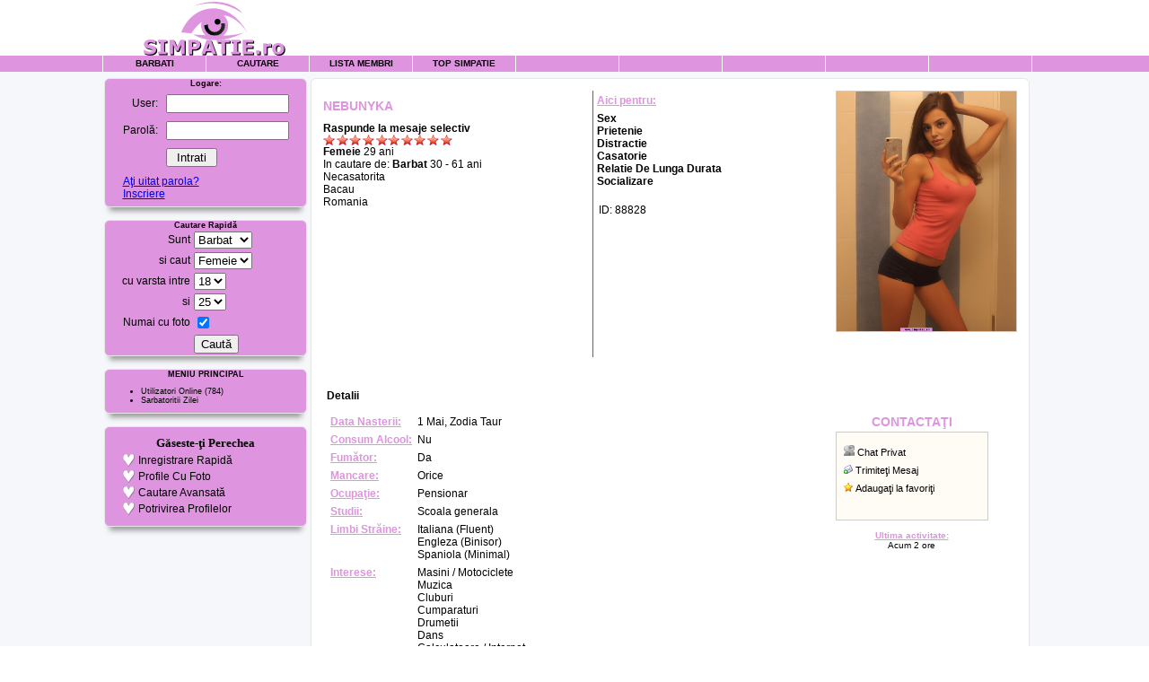

--- FILE ---
content_type: text/html
request_url: https://www.simpatie.ro/index.php?page=view_profile&id=82266
body_size: 6901
content:
<!DOCTYPE html PUBLIC "-//W3C//DTD HTML 4.01 Transitional//EN" "http://www.w3.org/TR/html4/loose.dtd">
<html lang="ro"><head>
<title>Nebunyka, Femeie, 29 ani, Bacau, Romania</title>
<meta http-equiv="Content-Type" content="text/html;charset=utf-8" >
<link rel="stylesheet" href="/images/style.css?v5" type="text/css">

<script src="/images/jquery.1.10.2.min.js" type="text/javascript"></script>
<link rel="stylesheet" href="/images/prettyPhoto.css" type="text/css" media="screen" title="prettyPhoto main stylesheet" charset="utf-8" />
<link rel="stylesheet" href="/images/fa/css/font-awesome.min.css">
<script type="text/javascript" src="/images/ajaxandstuff20090908.js"></script>
<script src="/images/jquery.prettyPhoto.js" type="text/javascript" charset="utf-8"></script>
<META NAME="title" CONTENT="Nebunyka, Femeie, 29 ani, Bacau, Romania">
<META NAME="description" CONTENT="Mi se spune Nebunyka, sunt Femeie, am 29 ani, sunt din Bacau, Romania. Sunt pe simpatie.ro in cautare de Barbat. ">

		
		<link rel="image_src" href="https://www.simpatie.ro/photos/Nebunyka_1_1489299009.jpg">
		
		<link rel="canonical" href="https://www.simpatie.ro/index.php?page=view_profile&id=82266" />
			
		<meta content="index,follow" name="robots" />
		
</head><body>

<table border="0" cellpadding="0" cellspacing="0" width="990" align="center">
<tr><td><img src="https://www.simpatie.ro/images/logo.gif" border="0" hspace="15" alt="Simpatie"></td>
<td valign=bottom width=468> </td>
<td align="right" valign=bottom>

<table><tr><td></td><tD valign=bottom></td></tr></table>



</td>
</tr></table>

<table width="100%" cellspacing="0" cellpadding="2">
	<tr class="trs">
		<td>&nbsp;</td>
		<td class="mnp"><a href="https://www.simpatie.ro/">Barbati</a></td>
		<td class="mnp"><a href="/index.php?page=search">Cautare</a></td>
		<td class="mnp"><a href="/index.php?page=browse">Lista Membri</a></td>
		<td class="mnp"><a href="/index.php?page=top">Top Simpatie</a></td>
		<td class="mnp"></td>
		<td class="mnp"></td>
		<td class="mnp"></td>
		<td class="mnp"></td>		<td class="mnp"></td>		
		<td class="mnpl">&nbsp;</td>
	</tr>








<tr valign="top" bgcolor="#f5f7fa">
<td>&nbsp;</td>
<td colspan="2" style="padding-top: 7px;">


<table width="100%" border="0" cellspacing="0" cellpadding="0" class="trs" style="border-radius:6px;box-shadow: 0 10px 6px -6px #999;border: 1px solid rgb(230,230,230);">
	<tr>
		<td class="mn" align="center">
			<center><b>Logare:</b></center>
			<form action="/index.php?action=login&amp;page=sign_in" method="POST">
			<table cellspacing=1 cellpadding=0><tr><td>
			<table  cellspacing=3 cellpadding=3>
			<tr><td align=right>User:</td>
			<td><input type=text name=login size=15 value=""></td></tr>
			<tr><td align=right>Parol&#259;:</td>
			<td><input type=password size=15 name=pswd value=""></td></tr>
			<tr><td>&nbsp;</td><td><input type="submit" value=" Intrati "></td></tr>
			<tr><td colspan="2"><a href="/index.php?page=forgot_password">A&#355;i uitat parola?</a><br>
			<a href="/index.php?page=register">Inscriere</a></td></tr>
			</table></td></tr></table>
			</form>
		</td>
	</tr>
</table>



<br />


<table width="100%" border="0" cellspacing="0" cellpadding="0" class="trs" style="border-radius:6px;box-shadow: 0 10px 6px -6px #999;border: 1px solid rgb(230,230,230);">
	<tr>
		<td class="mn" align="center">
			<center><b>Cautare Rapid&#259;</b></center>
			<form action="/index.php" method="GET">
			<input type=hidden name="page" value="search">
			<input type=hidden name="search_type" value="easy">
			<input type=hidden name="action" value="process_search">
			<table cellpadding=2 cellspacing=0 width=210 align=center>
				<tr>
					<td width=100 class="w" align=right>Sunt</td>
			<td width=130>
<select name='search_gender'>
<option value='Femeie'>Femeie</option>
<option value='Barbat' selected>Barbat</option>
<option value='Cuplu'>Cuplu</option>
</select>
</td></tr>
			<tr><td class="w" align=right>si caut</td><td>
<select name='search_looking_for'>
<option value='Femeie' selected>Femeie</option>
<option value='Barbat'>Barbat</option>
<option value='Cuplu'>Cuplu</option>
</select>
</td></tr>
			<tr><td class="w" align=right>cu varsta intre</td>
			<td>
<select class='inp' name='search_age_from'>
<option value='18' selected>18</option>
<option value='19'>19</option>
<option value='20'>20</option>
<option value='21'>21</option>
<option value='22'>22</option>
<option value='23'>23</option>
<option value='24'>24</option>
<option value='25'>25</option>
<option value='26'>26</option>
<option value='27'>27</option>
<option value='28'>28</option>
<option value='29'>29</option>
<option value='30'>30</option>
<option value='31'>31</option>
<option value='32'>32</option>
<option value='33'>33</option>
<option value='34'>34</option>
<option value='35'>35</option>
<option value='36'>36</option>
<option value='37'>37</option>
<option value='38'>38</option>
<option value='39'>39</option>
<option value='40'>40</option>
<option value='41'>41</option>
<option value='42'>42</option>
<option value='43'>43</option>
<option value='44'>44</option>
<option value='45'>45</option>
<option value='46'>46</option>
<option value='47'>47</option>
<option value='48'>48</option>
<option value='49'>49</option>
<option value='50'>50</option>
<option value='51'>51</option>
<option value='52'>52</option>
<option value='53'>53</option>
<option value='54'>54</option>
<option value='55'>55</option>
</select>
</td></tr>
			<tr><td class="w" align=right>si</td><td>
<select class='inp' name='search_age_to'>
<option value='18'>18</option>
<option value='19'>19</option>
<option value='20'>20</option>
<option value='21'>21</option>
<option value='22'>22</option>
<option value='23'>23</option>
<option value='24'>24</option>
<option value='25' selected>25</option>
<option value='26'>26</option>
<option value='27'>27</option>
<option value='28'>28</option>
<option value='29'>29</option>
<option value='30'>30</option>
<option value='31'>31</option>
<option value='32'>32</option>
<option value='33'>33</option>
<option value='34'>34</option>
<option value='35'>35</option>
<option value='36'>36</option>
<option value='37'>37</option>
<option value='38'>38</option>
<option value='39'>39</option>
<option value='40'>40</option>
<option value='41'>41</option>
<option value='42'>42</option>
<option value='43'>43</option>
<option value='44'>44</option>
<option value='45'>45</option>
<option value='46'>46</option>
<option value='47'>47</option>
<option value='48'>48</option>
<option value='49'>49</option>
<option value='50'>50</option>
<option value='51'>51</option>
<option value='52'>52</option>
<option value='53'>53</option>
<option value='54'>54</option>
<option value='55'>55</option>
<option value='56'>56</option>
<option value='57'>57</option>
<option value='58'>58</option>
<option value='59'>59</option>
<option value='60'>60</option>
<option value='61'>61</option>
<option value='62'>62</option>
<option value='63'>63</option>
<option value='64'>64</option>
<option value='65'>65</option>
<option value='66'>66</option>
<option value='67'>67</option>
<option value='68'>68</option>
<option value='69'>69</option>
<option value='70'>70</option>
<option value='71'>71</option>
<option value='72'>72</option>
<option value='73'>73</option>
<option value='74'>74</option>
<option value='75'>75</option>
<option value='76'>76</option>
<option value='77'>77</option>
<option value='78'>78</option>
<option value='79'>79</option>
<option value='80'>80</option>
</select>
</td></tr>
			<tr><td class="w" align=right>Numai cu foto</td><td><input type="Checkbox" name="search_piconly" checked></td></tr>
			<tr><td>&nbsp;</td><td><input type=submit value="Caut&#259;"></td></tr>
			</table>
			</form>
		</td>
	</tr>
</table>

<br />



<table width="100%" border="0" cellspacing="0" cellpadding="0" class="trs" style="border-radius:6px;box-shadow: 0 10px 6px -6px #999;border: 1px solid rgb(230,230,230);">
	<tr>
		<td class="mn">
			<center><b>MENIU PRINCIPAL</b></center>
			<ul>
				<li><a href="/index.php?page=whos_online" class="m">Utilizatori Online</a> (784)
				<li><a href="/index.php?page=birthday" class="m">Sarbatoritii Zilei</a>
			</ul>
		</td>
	</tr>
</table>


<br />


<table width="100%" border="0" cellspacing="0" cellpadding="0" class="trs" style="border-radius:6px;box-shadow: 0 10px 6px -6px #999;border: 1px solid rgb(230,230,230);">
	<tr>
		<td class="mn" align="center">
		
					
			<table border="0" cellpadding="2" cellspacing="0" width="210" align="center">
			<tr><td colspan="2" style="padding-top:10px;" align=center>
			<font face=Verdana size=2><b>G&#259;seste-&#355;i Perechea</b></font>
			</td></tr>
			<tr><td align=right><img src="https://www.simpatie.ro/images/bullet.gif" border="0" alt="Inregistrare Rapid&#259;"></td>
			<td ><font class="w">Inregistrare Rapid&#259;</font></td></tr>
			<tr><td align=right><img src="https://www.simpatie.ro/images/bullet.gif" border="0" alt="Profile Cu Foto"></td>
			<td><font class="w">Profile Cu Foto</font></td></tr>
			<tr><td align=right><img src="https://www.simpatie.ro/images/bullet.gif" border="0" alt="Cautare Avansat&#259;"></td>
			<td><font class="w">Cautare Avansat&#259;</font></td></tr>
			<tr><td align=right><img src="https://www.simpatie.ro/images/bullet.gif" border="0" alt="Potrivirea Profilelor"></td>
			<td><font class="w">Potrivirea Profilelor</font></td></tr>
			</table>
			<br />
		</td>
	</tr>
</table>





</center><br>










</td>
<td colspan="7" style="padding-top:7px;padding-bottom:7px;">

<table width="100%" border="0" cellspacing="0" cellpadding="5" bgcolor="#FFFFFF" style="border-radius:6px;box-shadow: 0 10px 6px -6px #999;border: 1px solid rgb(230,230,230);">
	<tr>
		<td class="mn">



      <table width="100%" border="0" cellspacing="4" cellpadding="4" bgcolor="#FFFFFF">

        <tr>
          <td>
			

<div id="fb-root"></div>
<script async defer crossorigin="anonymous" src="https://connect.facebook.net/en_US/sdk.js#xfbml=1&version=v8.0" nonce="2e03ZcuI"></script>










<table width="100%" border="0" cellspacing="0" cellpadding="0">
  <tr>
    <td valign="top" width="300"> <b>
      <h1 class="titlu">Nebunyka</h1>Raspunde la mesaje selectiv<br> <img src="https://www.simpatie.ro/images/score_5.gif" border=0 width=72 height=12 alt="VIP Member: 100%"><img src="https://www.simpatie.ro/images/score_5.gif" border=0 width=72 height=12 alt="VIP Member: 100%">
      </b><bR>



<b>Femeie</b> 29 ani
<br>In cautare de: <b>Barbat</b>
 30 - 61 ani<br>
Necasatorita<br />Bacau<br />Romania



</td>
<td width="1" valign="top" bgcolor="#666666"><img src="https://www.simpatie.ro/images/pt.gif" alt="pt" width="1" height="100%"></td>
<td align="left" valign="top" width="150">



<table border="0" cellspacing="2" cellpadding="2" width="100%">
	<tr>
		<td class="small"><font class="ptext">Aici pentru:</font></td>
	</tr>
	<tr>
		<td class="small"><b>Sex<br />Prietenie<br />Distractie<br />Casatorie<br />Relatie De Lunga Durata<br />Socializare<br /></b></td>
	</tr>
</table>


<br />
&nbsp;&nbsp;ID: 88828<br />
<br />

<div class="fb-like" data-href="https://www.simpatie.ro/index.php?page=view_profile&id=82266" data-width="50" data-layout="button_count" data-action="like" data-size="small" data-share="false" style="height: 20px; overflow: hidden; text-align: left"></div>



<br />










</td>

<td align="right" valign="middle">
<table width="110" height=110 bgcolor=#CCCCCC cellspacing=1 cellpadding=0><tr><td><table width="109" height="109" cellspacing=0 cellpadding=0><tr><td bgcolor=white align=center><a href="/photos/Nebunyka_1_1489299009.jpg" target="_blank"><img name='slide' border=0 hspace=0 vspace=0 alt="Nebunyka" src='/photos/Nebunyka_1_1489299009.jpg' width='200' /><bR></a></td></tr></table></td></tr></table>

<br /><br />

<div id=vezitot>
<table>
</table>
</div>


</td>
  </tr>



  <tr>
    <td align="left" colspan=4>
      
    </td>
  </tr>
</table>
<br>



<div id="pozee" style="display: none"></div>



<br>

<table width="100%" border="0" cellspacing="2" cellpadding="2">
  <tr>
    <td colspan="2" height="23"> <font color="#000000"><b>Detalii</b></font><br> </td>
  </tr>
  <tr>
    <td width="70%" valign="top">
    
    	  <table border="0" cellspacing="2" cellpadding="2">
        <tr>
          <td valign="top" nowrap class="small"><font class="ptext">Data Nasterii:</font></td>
          <td nowrap class="small"> 1 Mai, Zodia Taur          </td>
        </tr>

		        <tr>
          <td valign="top" nowrap class="small"><font class="ptext">Consum Alcool:</font></td>
          <td nowrap class="small"> Nu </td>
        </tr>
		
		        <tr>
          <td valign="top" nowrap class="small"><font class="ptext">Fum&#259;tor:</font></td>
          <td nowrap class="small"> Da </td>
        </tr>
		
		        <tr>
          <td valign="top" nowrap class="small"><font class="ptext">Mancare:</font></td>
          <td nowrap class="small"> Orice </td>
        </tr>
		
		        <tr>
          <td valign="top" nowrap class="small"><font class="ptext">Ocupa&#355;ie:</font></td>
          <td nowrap class="small"> Pensionar </td>
        </tr>
		
		        <tr>
          <td valign="top" nowrap class="small"><font class="ptext">Studii:</font></td>
          <td nowrap class="small"> Scoala generala </td>
        </tr>
		
	        <tr>
          <td valign="top" nowrap class="small"><font class="ptext">Limbi Str&#259;ine:</font></td>
          <td nowrap class="small">
            Italiana (Fluent)<br>Engleza (Binisor)<br>Spaniola (Minimal)<br>          </td>
        </tr>
	
		        <tr>
          <td valign="top" nowrap class="small"><font class="ptext">Interese:</font></td>
          <td nowrap class="small">
            Masini / Motociclete<br>Muzica<br>Cluburi<br>Cumparaturi<br>Drumetii<br>Dans<br>Calculatoare / Internet<br>Calatorii<br>Cinema<br>Gatit<br>          </td>
        </tr>
	
		        <tr>
          <td valign="top" nowrap class="small"><font class="ptext">Culoare ochi:</font></td>
          <td nowrap class="small">Caprui</td>
        </tr>
		
		        <tr>
          <td valign="top" nowrap class="small"><font class="ptext">Culoare p&#259;r:</font></td>
          <td nowrap class="small">Saten</td>
        </tr>
		
		        <tr>
          <td valign="top" nowrap class="small"><font class="ptext">Constitu&#355;ie:</font></td>
          <td nowrap class="small">Atletica</td>
        </tr>
		
		        <tr>
          <td valign="top" nowrap class="small"><font class="ptext">Inal&#355;ime:</font></td>
          <td nowrap class="small">167 cm</td>
        </tr>
		
	</table>
	
	</td>
	<td valign="top" class="s" align="center">














	  
	  
	  
<table><tR><td class="titlu">Contacta&#355;i</td></tr></table>
      <table width="170" border="0" cellpadding="4" cellspacing="1" bgcolor="#CCCCCC">
		<tr>
		  <td class="trtc" valign="top">
    		<table width="100%" border="0" cellspacing="2" cellpadding="2">
				<tr>
					<td align=left></td>
				</tr>
      			<tr>
        			<td align=left><img src="https://www.simpatie.ro/images/im_small_gray.gif" alt="Chat Privat" width="12" height="12" border="0"> <a href="javascript:var newim = alert('Utilizatorul este OFFLINE sau doreste sa nu primeasca invita&#355;ii la chat privat.');" class="e">Chat Privat</a></td>
          		</tr>
      			<tr>
        			<td align=left><img src="https://www.simpatie.ro/images/icon_mailsend.gif" width="10" height="10" border="0"> <a href="/index.php?page=register" class="e">Trimite&#355;i Mesaj</a></td>
      			</tr>


      			
      							
				
				   			
      			<tr>
        			<td align=left><img src="https://www.simpatie.ro/images/icon_favorites.gif" width="10" height="10" border="0"> <a href="/index.php?page=register" class="e">Adauga&#355;i la favori&#355;i</a></td>
      			</tr>
      			<tr>
      			    <td>&nbsp;</td>
      			</tr>





    		</table>
  		  </td>
	    </tr>
	  </table>
	  <br />
		
      <font class="ptext">Ultima activitate:</font><br>Acum 2 ore<br><br><br>











    </td>
  </tr>
</table>
<br>



<bR>
<table width="100%" border="0" cellspacing="2" cellpadding="2">
  <tr>
    <td> <font color="#000000"><b>Descriere proprie:</b></font> </td>
  </tr>
  <tr>
    <td> Daca iti  place ce mai astepti?!!!!! </td>
  </tr>
  <tr>
    <td>&nbsp; </td>
  </tr>
</table>










<br>
<table width="100%" border="0" cellspacing="2" cellpadding="2">
  <tr>
    <td> <font color="#000000"><b>In cautare de:</b></font> </td>
  </tr>
  <tr>
    <td>
      Ce  cade ;))      </td>
  </tr>
</table>








<hr size=1>


<script>
function fx() {
var newim = window.open('', 'vot_simpatie', 'scrollbars=no,menubar=no,resizable=0,location=no,screenX=50,screenY=100,width=200,height=100');

document.vot.submit();
}
</script>

<br />

<table width="100%" border="0" cellspacing="2" cellpadding="2" class="trtc" style="border-radius:6px;box-shadow: 0 10px 6px -6px #999;border: 1px solid rgb(230,230,230);">
	<tr>
		<td>
			
		Voturi: <b>598</b> Media: <b>9.4</b>

</td></tr></table>

<br />





<table width="100%" border="0" cellspacing="2" cellpadding="2" class="trtc" style="border-radius:6px;box-shadow: 0 10px 6px -6px #999;border: 1px solid rgb(230,230,230);"><tr><td><a href="/index.php?page=friends&member=88828" class="e"><b>Nebunyka</b> are <b>117</b> prieteni pe simpatie.ro - vizualizare</a><br><br /><br /><table width="100%"><tr><td valign=top align=center><div class="tooltip"><a href="/index.php?page=view_profile&id=1339799" class="e">Achile1<bR><img src="https://www.simpatie.ro/photos/120x120/Achile1_1_570111851.jpg" alt="Achile1_1_570111851.jpg" border=0 width=120 height=120></a><span class="tooltiptext">Sunt divortat,locuiesc singur si sunt stabilit legal in Italia.Am un copil care traieste cu mama lui in Romania si merg sa-l vad de cate ori am ocazia.Sunt inalt, simpatic cu simtul umorului dezvoltat, nu sunt alcoolic, consum in limita bunului simt. Mai multe detalii in privat.</span></div></td><td valign=top align=center><div class="tooltip"><a href="/index.php?page=view_profile&id=1085869" class="e">Ianny<bR><img src="https://www.simpatie.ro/photos/120x120/Ianny_3_775680062.jpg" alt="Ianny_3_775680062.jpg" border=0 width=120 height=120></a><span class="tooltiptext">...uuuuhhh, despre mine :)!?! pentru cei interesati, sunt singur dar, promit ca nu pentru mult timp :)..Locuiesc si muncesc in Norvegia-Stavanger de 20 ani, locuiesc singur..,   restul mi-ar placea sa descoperi TU cel interesat :) SEE YOU SOON :)</span></div></td><td valign=top align=center><div class="tooltip"><a href="/index.php?page=view_profile&id=826020" class="e">threesacharm<bR><img src="https://www.simpatie.ro/photos/120x120/threesacharm_1_960516977.jpg" alt="threesacharm_1_960516977.jpg" border=0 width=120 height=120></a><span class="tooltiptext">About us.... Well we both have professional jobs. But that is about to change:) we have started our own company and it is going very well. Currently we live in Texas about a block away from the sea. We are looking at moving to Florida for about 9 months in Florida and the rest in Europe.</span></div></td><td valign=top align=center><div class="tooltip"><a href="/index.php?page=view_profile&id=957444" class="e">Mihai Dzv<bR><img src="https://www.simpatie.ro/photos/120x120/Mihai_Dzv_1_1673517007.jpg" alt="Mihai_Dzv_1_1673517007.jpg" border=0 width=120 height=120></a><span class="tooltiptext">Acceptabil sunt doar un simplu om.
Dornic de comunicare si de a cunoste.
Orinetat catre relatie de durata!</span></div></td></tr><tr><td colspan=4>&nbsp;</td></tr><tr><td valign=top align=center><div class="tooltip"><a href="/index.php?page=view_profile&id=1278847" class="e">Siz38<bR><img src="https://www.simpatie.ro/photos/120x120/Siz38_1_289944797.jpg" alt="Siz38_1_289944797.jpg" border=0 width=120 height=120></a><span class="tooltiptext">Hi , Im siz , if im here that s mean im not really ok lol, but still need to make the best out of it</span></div></td><td valign=top align=center><div class="tooltip"><a href="/index.php?page=view_profile&id=714997" class="e">Ioan Dragomir<bR><img src="https://www.simpatie.ro/photos/120x120/Ioan_Dragomir_1722448490.jpg" alt="Ioan_Dragomir_1722448490.jpg" border=0 width=120 height=120></a><span class="tooltiptext">sunt echilibrat, imi plac provocarile, detest monotonia, imi place conversatia si accept ideile noi progresiste,.... si multe altele....  mai ales mintile deschise</span></div></td><td valign=top align=center><div class="tooltip"><a href="/index.php?page=view_profile&id=1240112" class="e">izvs<bR><img src="https://www.simpatie.ro/photos/120x120/izvs_1_1289207421.jpg" alt="izvs_1_1289207421.jpg" border=0 width=120 height=120></a><span class="tooltiptext">Persoana sincera devotata cu simtul umorului iubitoare inteligenta activa,Imi place tot ceea ce este frumos.Doresc sa sa impart bucuriile si necazurile vietii cu cineva,Sa traim viata ca o aventura in doi si nu sa avem o aventura ci o relatie serioasa bazata pe incredere respect.</span></div></td><td valign=top align=center><div class="tooltip"><a href="/index.php?page=view_profile&id=773180" class="e">simpaticul86<bR><img src="https://www.simpatie.ro/photos/120x120/simpaticul86_1_1003762547.jpg" alt="simpaticul86_1_1003762547.jpg" border=0 width=120 height=120></a><span class="tooltiptext">Buna sunt deschis pentru orice dorinta a ta! 
Hai sa vedem daca putem deveni prieteni sau mai mult! 
Nu avem nimica de pierdut!
Vino cu o propunere si lasa-mi orice modalitate de contact pentru o comunicare mai rapida!</span></div></td></tr></table><br></td></tr></table>

<br>

















		  </td>
        </tr>
      </table>
<br>
<br>
		</td>
	</tr>
</table>


</td>
<td>&nbsp;</td>

</tr>
<tr class="trs"><td colspan="11" align="center"><font class="w">Copyright 2005-2025 | simpatie.ro</font></td></tr>
<tr><td colspan="7" align=center>



</td></tr></table>














































<script>
  (function(i,s,o,g,r,a,m){i['GoogleAnalyticsObject']=r;i[r]=i[r]||function(){
  (i[r].q=i[r].q||[]).push(arguments)},i[r].l=1*new Date();a=s.createElement(o),
  m=s.getElementsByTagName(o)[0];a.async=1;a.src=g;m.parentNode.insertBefore(a,m)
  })(window,document,'script','//www.google-analytics.com/analytics.js','ga');

  ga('create', 'UA-38842523-8', 'simpatie.ro');
  ga('send', 'pageview');

</script>




	<!-- Google Code for vizitatori -->
	<script type="text/javascript">
	/* <![CDATA[ */
	var google_conversion_id = 985841671;
	var google_conversion_label = "dR07CMXdmssBEIeAi9YD";
	var google_custom_params = window.google_tag_params;
	var google_remarketing_only = true;
	/* ]]> */
	</script>
	<script type="text/javascript" src="//www.googleadservices.com/pagead/conversion.js">
	</script>



<script type="text/javascript" charset="utf-8">
	$(document).ready(function(){
		$("a[rel^='prettyPhoto']").prettyPhoto({
			social_tools: '<div class="pp_social"><div class="facebook"><iframe src="https://www.facebook.com/plugins/like.php?locale=en_US&href=https://www.simpatie.ro/index.php?page=view_profile&id=82266&amp;layout=button_count&amp;show_faces=false&amp;width=450&amp;action=like&amp;font&amp;colorscheme=light&amp;height=21" scrolling="no" frameborder="0" style="border:none; overflow:hidden; width:450px; height:21px;" allowTransparency="true"></iframe></div></div>'
		});
	});
</script>












<style>



#container {
	margin: 0 auto;
}

p {
	text-align: center;
}

nav {
	margin: 50px 0;
	background-color: #E64A19;
}

nav ul {
	padding: 0;
  margin: 0;
	list-style: none;
	position: relative;
	}
	
nav ul li {
	display:inline-block;
	background-color: #E64A19;
	font-size:12px;
	}

nav a {
	display:block;
	padding:0 10px;	
	color:#FFF;
	font-size:12px;
	line-height: 60px;
	text-decoration:none;
}

nav a:hover { 
	background-color: #FFEEEE; 
}

/* Hide Dropdowns by Default */
nav ul ul {
	display: none;
	position: absolute; 
	top: 60px; /* the height of the main nav */
}
	
/* Display Dropdowns on Hover */
nav ul li:hover > ul {
	display:inherit;
}
	
/* Fisrt Tier Dropdown */
nav ul ul li {
	width:170px;
	float:none;
	display:list-item;
	position: relative;
}

/* Second, Third and more Tiers	*/
nav ul ul ul li {
	position: relative;
	top:-60px; 
	left:170px;
}

	
/* Change this in order to change the Dropdown symbol */
li > a:after { content:  ' +'; }
li > a:only-child:after { content: ''; }
</style>





<div id="container">
    <nav>
        <ul>

        

<li><a href="javascript:;">Alege</a><ul><li><a href="/matrimoniale">Matrimoniale</a></li><li><a href="/poze">Poze</a></li><li><a href="/femei">Femei</a></li><li><a href="/barbati">Barbati</a></li><li><a href="/baieti">Baieti</a></li><li><a href="/fete">Fete</a></li><li><a href="/intalniri">Intalniri</a></li><li><a href="/sex">Sex</a></li><li><a href="/cupluri">Cupluri</a></li><li><a href="/relatii">Relatii</a></li><li><a href="/masaj">Masaj</a></li><li><a href="/escorte">Escorte</a></li></ul></li>

</ul>
    </nav>

</div></body></html>








--- FILE ---
content_type: text/css
request_url: https://www.simpatie.ro/images/style.css?v5
body_size: 2235
content:
body{background-color:#ffffff;color:#000000;font-family:Verdana, Arial,Helvetica;margin:2px 0 0;-webkit-font-smoothing:antialiased;}
td{font-family:Arial, Verdana, Helvetica;font-size:12px;font-weight:normal;color:#000000;}
.b{font-family:Arial, Verdana, Helvetica;font-size:12px;font-weight:bold;color:#000000;}
.w{font-family:Arial, Verdana, Helvetica;font-size:12px;font-weight:normal;color:#000000;}
.bw{font-family:Arial, Verdana, Helvetica;font-size:12px;font-weight:bold;color:#ffffff;}
.s{font-family:Arial, Verdana, Helvetica;font-size:10px;font-weight:normal;color:#000000;}
.red{font-family:Verdana, Arial, Helvetica;font-size:12px;font-weight:normal;color:#a20000;}
.mn{font-family:Verdana, Helvetica;color:#000000;font-size:9px;font-weight:normal;text-decoration:none;}
.unread_msg{font-weight:bold;}
.unread_msg_sel{font-weight:bold;background-color:#FFF7EC;}
.e{font-family:Verdana, Helvetica;color:#000000;font-size:11px;font-weight:normal;text-decoration:none;}
.titlu{font-family:Verdana, Helvetica;color:#DE94DE;font-size:14px;font-weight:bold;text-transform:uppercase;}
ul.left-menu{position:relative;width:100%;margin:auto;padding:0;list-style:none;overflow:hidden;background:#DE94DE;-webkit-border-radius:5px;-moz-border-radius:5px;border-radius:5px;-webkit-box-shadow:1px 1px 10px rgba(0, 0, 0, 0.1);-moz-box-shadow:1px 1px 10px rgba(0, 0, 0, 0.1);box-shadow:1px 1px 10px rgba(0, 0, 0, 0.1);}
.left-menu li a{width:100%;padding-left:10px;height:20px;line-height:20px;display:block;overflow:hidden;position:relative;text-decoration:none;text-transform:uppercase;font-size:11px;color:#000000;font-family:Verdana, Helvetica;-webkit-transition:all 0.2s linear;-moz-transition:all 0.2s linear;-o-transition:all 0.2s linear;transition:all 0.2s linear;}
.left-menu li a:hover{background:#fff2ef;}
.left-menu li a:hover i{color:#DE94DE;}
.left-menu li.selected a{background:#fffbf5;}
.left-menu i{margin-right:3px;-webkit-transition:all 0.2s linear;-moz-transition:all 0.2s linear;-o-transition:all 0.2s linear;transition:all 0.2s linear;}
.left-menu li:first-child a:hover, .left-menu li:first-child a{-webkit-border-radius:5px 5px 0 0;-moz-border-radius:5px 5px 0 0;border-radius:5px 5px 0 0;}
.left-menu li:last-child a:hover, .left-menu li:last-child a{-webkit-border-radius:0 0 5px 5px;-moz-border-radius:0 0 5px 5px;border-radius:0 0 5px 5px;}
.left-menu em{font-size:9px;background:#ea4f35;padding:3px 5px;-webkit-border-radius:10px;-moz-border-radius:10px;border-radius:10px;font-style:normal;color:#000000;margin-top:3px;margin-right:15px;line-height:10px;height:10px;}
.left-menu li a.c1{border-left:5px solid #008747;}
.left-menu li a.c2{border-left:5px solid #fecf54;}
.left-menu li a.c3{border-left:5px solid #cf2130;}
.left-menu li a.c4{border-left:5px solid #7FFFD4;}
.left-menu li a.c5{border-left:5px solid #FF8C00;}
.left-menu li a.c6{border-left:5px solid #4169E1;}
.left-menu li a.c7{border-left:5px solid #FF1493;}
.ios_chat div img{vertical-align:middle;}
.desktop_chat div img{vertical-align:middle;}
.mnp{text-align:center;width:110px;color:#000000;border-left:1px solid #fffbf5;-webkit-transition:all 0.2s;-moz-transition:all 0.2s;-ms-transition:all 0.2s;-o-transition:all 0.2s;transition:all 0.2s;text-transform:uppercase;font-family:Verdana, Helvetica;font-size:10px;font-weight:bold;}
.mnpl{border-left:1px solid #fffbf5;}
.mnp a:link, a:visited, a:active{color:#000000;text-decoration:none;}
.mnp:hover, .mnp:hover a{background-color:#000000;color:#ffffff;}
#reclama_dreapta{RIGHT:30px;POSITION:absolute;TOP:100px;}
a.mnpf:link, a.mnpf:visited, a.mnpf:active, a.m:hover{font-family:Verdana, Helvetica;color:#000000;font-size:10px;font-weight:bold;text-decoration:underline;}
a:link, a:visited{}
a:active{color:#000000;}
a:hover{color:#000000;}
a.w:link, a.w:visited{color:#FF99CC;text-decoration:none;font-family:Verdana, Helvetica;font-weight:bold;font-size:14px}
a.w:active{color:#FFFFFF;text-decoration:none;font-family:Verdana, Helvetica;font-weight:bold;font-size:14px}
a.w:hover{color:#CC0066;text-decoration:underline;font-family:Verdana, Helvetica;font-weight:bold;font-size:14px}
a.n:link, a.n:visited{color:#000000;font-weight:normal;text-decoration:none;}
a.n:active{color:#000000;font-weight:normal;text-decoration:none;}
a.n:hover{color:#333333;font-weight:normal;text-decoration:underline;}
a.m:link, a.m:visited{font-family:Verdana, Helvetica;color:#000000;font-size:9px;font-weight:normal;text-decoration:none;}
a.m:active{font-family:Verdana, Helvetica;color:#000000;font-size:9px;font-weight:normal;text-decoration:none;}
a.m:hover{font-family:Verdana, Helvetica;color:#333333;font-size:9px;font-weight:normal;text-decoration:underline;}
a.e:link, a.e:visited{font-family:Verdana, Helvetica;color:#000000;font-size:11px;font-weight:normal;text-decoration:none;}
a.e:active{font-family:Verdana, Helvetica;color:#000000;font-size:11px;font-weight:normal;text-decoration:none;}
a.e:hover{font-family:Verdana, Helvetica;color:#333333;font-size:11px;font-weight:normal;text-decoration:underline;}
a.who_on:link, a.n:visited{color:#000000;font-weight:normal;text-decoration:underline;}
a.who_on:active{color:#000000;font-weight:normal;text-decoration:none;}
a.who_on:hover{color:#333333;font-weight:normal;text-decoration:none;}
input.text{font-family:Arial, Verdana, Helvetica;font-size:12px;font-weight:normal;color:#000000;}
.profiles{font-family:Verdana, Arial, Helvetica, sans-serif;font-size:10pt;color:#AE1600;}
.trs{background-color:#DE94DE;}
.trth{background-color:#fff2ef;}
.trtc{background-color:#fffbf5;}
.ptext{color:#DE94DE;font-weight:bold;text-decoration:underline;}
#tt{position:absolute;display:block;background:url(/images/tt_left.gif) top left no-repeat}
#tttop{display:block;height:5px;margin-left:5px;background:url(/images/tt_top.gif) top right no-repeat;overflow:hidden}
#ttcont{display:block;padding:2px 12px 3px 7px;margin-left:5px;background:#666;color:#FFF}
#ttbot{display:block;height:5px;margin-left:5px;background:url(/images/tt_bottom.gif) top right no-repeat;overflow:hidden}
.img-polaroid{padding:4px;background-color:white;border:1px solid #CCC;border:1px solid rgba(0, 0, 0, 0.2);-webkit-box-shadow:0 1px 3px rgba(0, 0, 0, 0.1);-moz-box-shadow:0 1px 3px rgba(0, 0, 0, 0.1);box-shadow:0 1px 3px rgba(0, 0, 0, 0.1);}
.tooltip {
  position: relative;
  display: inline-block;
  border-bottom: 1px dotted black;
}

.tooltip .tooltiptext {
  visibility: hidden;
  width: 180px;
  background-color: black;
  color: #fff;
  text-align: center;
  border-radius: 6px;
  padding: 5px 0;

  /* Position the tooltip */
  position: absolute;
  z-index: 1;
}

.tooltip:hover .tooltiptext {
  visibility: visible;
}

.alert_close {
    background: hsla(0,0%,0%,.8);
    border-radius: 3px;
    color: #f6f6f6;
    font: bold 12px/30px sans-serif;
    height: 30px;
    right: 5px;
    position: absolute;
    text-align: center;
    top: -45px;
    width: 20px;
    z-index: 10003; 
    -webkit-animation: alert2 2s ease forwards;
       -moz-animation: alert2 2s ease forwards;
        -ms-animation: alert2 2s ease forwards;
         -o-animation: alert2 2s ease forwards;
            animation: alert2 2s ease forwards;      
}

.alert {
    background-color: #c4453c;
    background-image: -webkit-linear-gradient(135deg, transparent,
                      transparent 25%, hsla(0,0%,0%,.05) 25%,
                      hsla(0,0%,0%,.05) 50%, transparent 50%,
                      transparent 75%, hsla(0,0%,0%,.05) 75%,
                      hsla(0,0%,0%,.05));
    background-image: -moz-linear-gradient(135deg, transparent,
                      transparent 25%, hsla(0,0%,0%,.1) 25%,
                      hsla(0,0%,0%,.1) 50%, transparent 50%,
                      transparent 75%, hsla(0,0%,0%,.1) 75%,
                      hsla(0,0%,0%,.1));
    background-image: -ms-linear-gradient(135deg, transparent,
                      transparent 25%, hsla(0,0%,0%,.1) 25%,
                      hsla(0,0%,0%,.1) 50%, transparent 50%,
                      transparent 75%, hsla(0,0%,0%,.1) 75%,
                      hsla(0,0%,0%,.1));
    background-image: -o-linear-gradient(135deg, transparent,
                      transparent 25%, hsla(0,0%,0%,.1) 25%,
                      hsla(0,0%,0%,.1) 50%, transparent 50%,
                      transparent 75%, hsla(0,0%,0%,.1) 75%,
                      hsla(0,0%,0%,.1));
    background-image: linear-gradient(135deg, transparent,
                      transparent 25%, hsla(0,0%,0%,.1) 25%,
                      hsla(0,0%,0%,.1) 50%, transparent 50%,
                      transparent 75%, hsla(0,0%,0%,.1) 75%,
                      hsla(0,0%,0%,.1));
    background-size: 20px 20px;
    box-shadow: 0 5px 0 hsla(0,0%,0%,.1);
    color: #f6f6f6;
    display: block;
    font: bold 16px/40px sans-serif;
    height: 120px;
    position: absolute;
    text-align: center;
    text-decoration: none;
    top: -45px;
    width: 100%;
    z-index: 10002;
    -webkit-animation: alert 1s ease forwards;
       -moz-animation: alert 1s ease forwards;
        -ms-animation: alert 1s ease forwards;
         -o-animation: alert 1s ease forwards;
            animation: alert 1s ease forwards;
}

/* Animation */

@-webkit-keyframes alert {
    0% { opacity: 0; }
    50% { opacity: 1; }
    100% { top: 0; }
}
@-moz-keyframes alert {
    0% { opacity: 0; }
    50% { opacity: 1; }
    100% { top: 0; }
}
@-ms-keyframes alert {
    0% { opacity: 0; }
    50% { opacity: 1; }
    100% { top: 0; }
}
@-o-keyframes alert {
    0% { opacity: 0; }
    50% { opacity: 1; }
    100% { top: 0; }
}
@keyframes alert {
    0% { opacity: 0; }
    50% { opacity: 1; }
    100% { top: 0; }
}


@-webkit-keyframes alert2 {
    0% { opacity: 0; }
    50% { opacity: 1; }
    100% { top: 85px; }
}
@-moz-keyframes alert2 {
    0% { opacity: 0; }
    50% { opacity: 1; }
    100% { top: 85px; }
}
@-ms-keyframes alert2 {
    0% { opacity: 0; }
    50% { opacity: 1; }
    100% { top: 85px; }
}
@-o-keyframes alert2 {
    0% { opacity: 0; }
    50% { opacity: 1; }
    100% { top: 85px; }
}
@keyframes alert2 {
    0% { opacity: 0; }
    50% { opacity: 1; }
    100% { top: 85px; }
}
.abfopr {
    background: #ff0040;
    color: #fff;
    border-radius: 2px;
}

--- FILE ---
content_type: text/plain
request_url: https://www.google-analytics.com/j/collect?v=1&_v=j102&a=972480052&t=pageview&_s=1&dl=https%3A%2F%2Fwww.simpatie.ro%2Findex.php%3Fpage%3Dview_profile%26id%3D82266&ul=en-us%40posix&dt=Nebunyka%2C%20Femeie%2C%2029%20ani%2C%20Bacau%2C%20Romania&sr=1280x720&vp=1280x720&_u=IEBAAAABAAAAACAAI~&jid=1147672226&gjid=1443069015&cid=18517637.1764084718&tid=UA-38842523-8&_gid=584562655.1764084718&_r=1&_slc=1&z=1410528597
body_size: -450
content:
2,cG-F3V9ZZG925